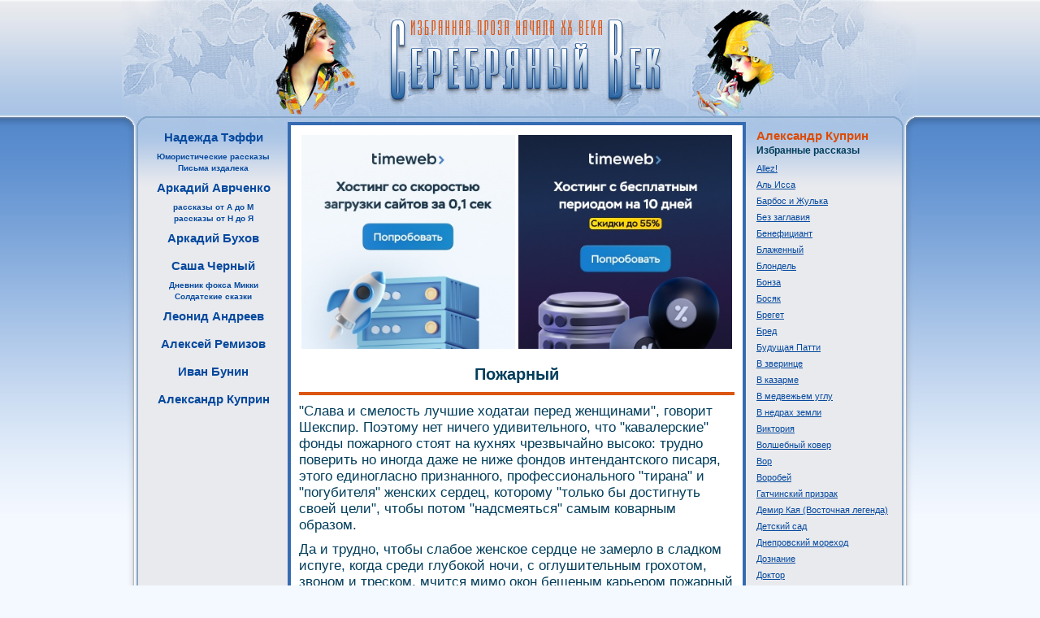

--- FILE ---
content_type: text/html; charset=UTF-8
request_url: https://vek-serebra.ru/kuprin/pozharnyj.htm
body_size: 26234
content:
		<!DOCTYPE html PUBLIC "-//W3C//DTD XHTML 1.0 Transitional//EN" "http://www.w3.org/TR/xhtml1/DTD/xhtml1-transitional.dtd">
		<html xmlns="http://www.w3.org/1999/xhtml">
		<head>
<title>Пожарный - Александр Куприн - Избранные рассказы</title>
		<meta http-equiv="content-type" content="text/html; charset=windows-1251">
		<meta http-equiv="content-language" content="ru">
		<link rel="stylesheet" type="text/css" href="../vek.css">
		<link rel="shortcut icon" href="../favicon.ico">
		</head>
		<body>
		<noindex>
		<div style="display:none">
		<!--LiveInternet counter--><script type="text/javascript"><!--
		new Image().src = "http://counter.yadro.ru/hit?r"+
		escape(document.referrer)+((typeof(screen)=="undefined")?"":
		";s"+screen.width+"*"+screen.height+"*"+(screen.colorDepth?
		screen.colorDepth:screen.pixelDepth))+";u"+escape(document.URL)+
		";h"+escape(document.title.substring(0,80))+
		";"+Math.random();//--></script><!--/LiveInternet-->
		<!-- begin of Top100 code -->
		<script id="top100Counter" type="text/javascript" src="http://counter.rambler.ru/top100.jcn?1986022"></script><noscript><img src="http://counter.rambler.ru/top100.cnt?1986022" alt="" width="1" height="1" border="0"/></noscript>
		<!-- end of Top100 code -->
		<!--Rating@Mail.ru counter-->
		<img src="http://d1.c3.bb.a1.top.mail.ru/counter?id=1782117" 
		border="0" height="1" width="1">
		<!--// Rating@Mail.ru counter-->

<!-- Yandex.Metrika counter -->
<script type="text/javascript" >
   (function(m,e,t,r,i,k,a){m[i]=m[i]||function(){(m[i].a=m[i].a||[]).push(arguments)};
   m[i].l=1*new Date();
   for (var j = 0; j < document.scripts.length; j++) {if (document.scripts[j].src === r) { return; }}
   k=e.createElement(t),a=e.getElementsByTagName(t)[0],k.async=1,k.src=r,a.parentNode.insertBefore(k,a)})
   (window, document, "script", "https://mc.yandex.ru/metrika/tag.js", "ym");

   ym(95377976, "init", {
        clickmap:true,
        trackLinks:true,
        accurateTrackBounce:true,
        webvisor:true
   });
</script>
<noscript><div><img src="https://mc.yandex.ru/watch/95377976" style="position:absolute; left:-9999px;" alt="" /></div></noscript>
<!-- /Yandex.Metrika counter -->

		</div>
		</noindex>
		<div id="container">
		<!-- ШАПКА -->
		<div id="banner"><a href="/"><img src="../images/top.jpg" alt="Мастера рассказа серебряного века" title="Малая проза начала 20 века" width="980" height="158" border="0"></a></div>
		<!-- ЛЕВАЯ КОЛОНКА -->
		<div id="left">
		<ul id=left_oglavlenie>
		<li id=left_oglavlenie><a href="/teffi/45_let.htm">Надежда Тэффи</a><br>
		<li id=left_oglavlenie_sm><a href="/teffi/45_let.htm">Юмористические рассказы</a><br>
		<li id=left_oglavlenie_sm><a href="/teffi_pisma/puteshestvie.htm">Письма издалека</a><br>
		<li id=left_oglavlenie><a href="/averchenko/avtobiografiia.htm">Аркадий Аврченко</a><br>
		<li id=left_oglavlenie_sm><a href="/averchenko/avtobiografiia.htm">рассказы от А до М</a><br>
		<li id=left_oglavlenie_sm><a href="/averchenko2/na_francuzskoj_vystavke_za_sto.htm">рассказы от Н до Я</a><br>
		<li id=left_oglavlenie><a href="/buhov/anisin_muzh.htm">Аркадий Бухов</a><br>
		<li id=left_oglavlenie><a href="/cherny/o_zine_o_ede_o_korove.htm">Саша Черный</a><br>
		<li id=left_oglavlenie_sm><a href="/cherny/o_zine_o_ede_o_korove.htm">Дневник фокса Микки</a><br>
		<li id=left_oglavlenie_sm><a href="/cherny_skazki/antignoj.htm">Солдатские сказки</a><br>
		<li id=left_oglavlenie><a href="/andreev/angelochek.htm">Леонид Андреев</a><br>
		<li id=left_oglavlenie><a href="/remizov/angel_hranitel.htm">Алексей Ремизов</a><br>
		<li id=left_oglavlenie><a href="/bunin/antigona.htm">Иван Бунин</a><br>
		<li id=left_oglavlenie><a href="/kuprin/allez.htm">Александр Куприн</a><br>
		</ul>

		<div style="padding:0 0 0 21px;">
		<noindex>
		<div style="margin:0 0 8px 11px;">
<script type="text/javascript"><!--
google_ad_client = "ca-pub-9823262148935593";
/* Широкий небоскреб */
google_ad_slot = "8207423454";
google_ad_width = 160;
google_ad_height = 600;
//-->
</script>
<script type="text/javascript"
src="http://pagead2.googlesyndication.com/pagead/show_ads.js">
</script>
		</div>
		</noindex>
		</div>
		<div class=solo_left>
<script type="text/javascript">
<!--
var _acic={dataProvider:10,allowCookieMatch:false};(function(){var e=document.createElement("script");e.type="text/javascript";e.async=true;e.src="https://www.acint.net/aci.js";var t=document.getElementsByTagName("script")[0];t.parentNode.insertBefore(e,t)})()
//-->
</script>		</div>

		</div>
		<!-- /ЛЕВАЯ КОЛОНКА -->
		<!-- ПРАВАЯ КОЛОНКА -->
		<div id="right">
		<div>
		<div class=preul>Александр Куприн</div>
		<div class=preul2>Избранные рассказы</div>
		<ul>
		<li><a href="/kuprin/allez.htm">Allez!</a><br>
		<li><a href="/kuprin/al_issa.htm">Аль Исса</a><br>
		<li><a href="/kuprin/barbos_i_zhulka.htm">Барбос и Жулька</a><br>
		<li><a href="/kuprin/bez_zaglaviia.htm">Без заглавия</a><br>
		<li><a href="/kuprin/beneficiant.htm">Бенефициант</a><br>
		<li><a href="/kuprin/blazhennyj.htm">Блаженный</a><br>
		<li><a href="/kuprin/blondel.htm">Блондель</a><br>
		<li><a href="/kuprin/bonza.htm">Бонза</a><br>
		<li><a href="/kuprin/bosiak.htm">Босяк</a><br>
		<li><a href="/kuprin/breget.htm">Брегет</a><br>
		<li><a href="/kuprin/bred.htm">Бред</a><br>
		<li><a href="/kuprin/budushchaia_patti.htm">Будущая Патти</a><br>
		<li><a href="/kuprin/v_zverince.htm">В зверинце</a><br>
		<li><a href="/kuprin/v_kazarme.htm">В казарме</a><br>
		<li><a href="/kuprin/v_medvezhem_uglu.htm">В медвежьем углу</a><br>
		<li><a href="/kuprin/v_nedrah_zemli.htm">В недрах земли</a><br>
		<li><a href="/kuprin/viktoriia.htm">Виктория</a><br>
		<li><a href="/kuprin/volshebnyj_kover.htm">Волшебный ковер</a><br>
		<li><a href="/kuprin/vor.htm">Вор</a><br>
		<li><a href="/kuprin/vorobej.htm">Воробей</a><br>
		<li><a href="/kuprin/gatchinskij_prizrak.htm">Гатчинский призрак</a><br>
		<li><a href="/kuprin/demir_kaia_vostochnaia_legenda.htm">Демир Кая (Восточная легенда)</a><br>
		<li><a href="/kuprin/detskij_sad.htm">Детский сад</a><br>
		<li><a href="/kuprin/dneprovskij_morehod.htm">Днепровский мореход</a><br>
		<li><a href="/kuprin/doznanie.htm">Дознание</a><br>
		<li><a href="/kuprin/doktor.htm">Доктор</a><br>
		<li><a href="/kuprin/doch_velikogo_barnuma.htm">Дочь великого Барнума</a><br>
		<li><a href="/kuprin/zaiac.htm">Заяц</a><br>
		<li><a href="/kuprin/zvezda_solomona.htm">Звезда Соломона</a><br>
		<li><a href="/kuprin/zverinyj_urok_skazka.htm">Звериный урок Сказка</a><br>
		<li><a href="/kuprin/zolotoj_petuh.htm">Золотой петух</a><br>
		<li><a href="/kuprin/igrushka.htm">Игрушка</a><br>
		<li><a href="/kuprin/izumrud.htm">Изумруд</a><br>
		<li><a href="/kuprin/inna_rasskaz_bezdomnogo_cheloveka.htm">Инна Рассказ бездомного человека</a><br>
		<li><a href="/kuprin/kvartirnaia_hoziajka.htm">Квартирная хозяйка</a><br>
		<li><a href="/kuprin/kliacha.htm">Кляча</a><br>
		<li><a href="/kuprin/konokrady.htm">Конокрады</a><br>
		<li><a href="/kuprin/kust_sireni.htm">Куст сирени</a><br>
		<li><a href="/kuprin/lenochka.htm">Леночка</a><br>
		<li><a href="/kuprin/lzhesvidetel.htm">Лжесвидетель</a><br>
		<li><a href="/kuprin/limonnaia_korka.htm">Лимонная корка</a><br>
		<li><a href="/kuprin/lokon.htm">Локон</a><br>
		<li><a href="/kuprin/lolli.htm">Лолли</a><br>
		<li><a href="/kuprin/lunnoj_nochiu.htm">Лунной ночью</a><br>
		<li><a href="/kuprin/marianna.htm">Марианна</a><br>
		<li><a href="/kuprin/millioner.htm">Миллионер</a><br>
		<li><a href="/kuprin/mirnoe_zhitie.htm">Мирное житие</a><br>
		<li><a href="/kuprin/miaso.htm">Мясо</a><br>
		<li><a href="/kuprin/na_gluharej.htm">На глухарей</a><br>
		<li><a href="/kuprin/na_razezde.htm">На разъезде</a><br>
		<li><a href="/kuprin/na_reke.htm">На реке</a><br>
		<li><a href="/kuprin/natalia_davydovna.htm">Наталья Давыдовна</a><br>
		<li><a href="/kuprin/neglasnaia_reviziia.htm">Негласная ревизия</a><br>
		<li><a href="/kuprin/nochleg.htm">Ночлег</a><br>
		<li><a href="/kuprin/nochnaia_smena.htm">Ночная смена</a><br>
		<li><a href="/kuprin/nochnaia_fialka.htm">Ночная фиалка</a><br>
		<li><a href="/kuprin/noch_v_lesu.htm">Ночь в лесу</a><br>
		<li><a href="/kuprin/odinochestvo.htm">Одиночество</a><br>
		<li><a href="/kuprin/odnorukij_komendant.htm">Однорукий комендант</a><br>
		<li><a href="/kuprin/olga_sur.htm">Ольга Сур</a><br>
		<li><a href="/kuprin/osennie_cvety.htm">Осенние цветы</a><br>
		<li><a href="/kuprin/pamiati_chehova.htm">Памяти Чехова</a><br>
		<li><a href="/kuprin/parizh_domashnij.htm">Париж домашний</a><br>
		<li><a href="/kuprin/parizh_intimnyj.htm">Париж интимный</a><br>
		<li><a href="/kuprin/parizh i_moskva.htm">Париж и Москва</a><br>
		<li><a href="/kuprin/pegie_loshadi_apokrif.htm">Пегие лошади Апокриф</a><br>
		<li><a href="/kuprin/pervenec.htm">Первенец</a><br>
		<li><a href="/kuprin/pervyj_vstrechnyj.htm">Первый встречный</a><br>
		<li><a href="/kuprin/pesik_chernyj_nosik.htm">Песик – черный носик</a><br>
		<li><a href="/kuprin/peterburgskij_sluchaj.htm">Петербургский случай</a><br>
		<li><a href="/kuprin/piratka.htm">Пиратка</a><br>
		<li><a href="/kuprin/po_zakazu.htm">По заказу</a><br>
		<li><a href="/kuprin/pogibshaia_sila.htm">Погибшая сила</a><br>
		<li><a href="/kuprin/pozharnyj.htm">Пожарный</a><br>
		<li><a href="/kuprin/polubog.htm">Полубог</a><br>
		<li><a href="/kuprin/poprygunia_strekoza.htm">Попрыгунья стрекоза</a><br>
		<li><a href="/kuprin/poslednie_rycari.htm">Последние рыцари</a><br>
		<li><a href="/kuprin/poslednij_debiut.htm">Последний дебют</a><br>
		<li><a href="/kuprin/poslednij_iz_burzhuev.htm">Последний из буржуев</a><br>
		<li><a href="/kuprin/postavshchik_kartochek.htm">Поставщик карточек</a><br>
		<li><a href="/kuprin/poteriannoe_serdce.htm">Потерянное сердце</a><br>
		<li><a href="/kuprin/pohod.htm">Поход</a><br>
		<li><a href="/kuprin/praporshchik_armejskij.htm">Прапорщик армейский</a><br>
		<li><a href="/kuprin/prositelnica.htm">Просительница</a><br>
		<li><a href="/kuprin/psiheia.htm">Психея</a><br>
		<li><a href="/kuprin/pudelinyj_iazyk.htm">Пуделиный язык</a><br>
		<li><a href="/kuprin/puncovaia_krov.htm">Пунцовая кровь</a><br>
		<li><a href="/kuprin/putanica.htm">Путаница</a><br>
		<li><a href="/kuprin/ralf.htm">Ральф</a><br>
		<li><a href="/kuprin/reka_zhizni.htm">Река жизни</a><br>
		<li><a href="/kuprin/rodina.htm">Родина</a><br>
		<li><a href="/kuprin/rozhdestvenskaia_skazka.htm">Рождественская сказка</a><br>
		<li><a href="/kuprin/sad_prechistoj_devy.htm">Сад пречистой девы</a><br>
		<li><a href="/kuprin/sapsan.htm">Сапсан</a><br>
		<li><a href="/kuprin/sashka i_iashka_pro_proshloe.htm">Сашка и Яшка Про прошлое</a><br>
		<li><a href="/kuprin/svetlana.htm">Светлана</a><br>
		<li><a href="/kuprin/sviataia_lozh.htm">Святая ложь</a><br>
		<li><a href="/kuprin/sviataia_liubov.htm">Святая любовь</a><br>
		<li><a href="/kuprin/sentimentalnyj_roman.htm">Сентиментальный роман</a><br>
		<li><a href="/kuprin/siniaia_zvezda.htm">Синяя звезда</a><br>
		<li><a href="/kuprin/skazka.htm">Сказка</a><br>
		<li><a href="/kuprin/slavianskaia_dusha.htm">Славянская душа</a><br>
		<li><a href="/kuprin/slon.htm">Слон</a><br>
		<li><a href="/kuprin/sobache_schaste.htm">Собачье счастье</a><br>
		<li><a href="/kuprin/solovej.htm">Соловей</a><br>
		<li><a href="/kuprin/stoletnik.htm">Столетник</a><br>
		<li><a href="/kuprin/strannyj_sluchaj.htm">Странный случай</a><br>
		<li><a href="/kuprin/strashnaia_minuta.htm">Страшная минута</a><br>
		<li><a href="/kuprin/strelki.htm">Стрелки</a><br>
		<li><a href="/kuprin/student_dragun.htm">Студент драгун</a><br>
		<li><a href="/kuprin/sudba_vostochnoe_predanie.htm">Судьба Восточное предание</a><br>
		<li><a href="/kuprin/schastlivaia_karta.htm">Счастливая карта</a><br>
		<li><a href="/kuprin/taper.htm">Тапер</a><br>
		<li><a href="/kuprin/telegrafist.htm">Телеграфист</a><br>
		<li><a href="/kuprin/ten_napoleona.htm">Тень Наполеона</a><br>
		<li><a href="/kuprin/tihij_uzhas.htm">Тихий ужас</a><br>
		<li><a href="/kuprin/uzhas.htm">Ужас</a><br>
		<li><a href="/kuprin/fialki.htm">Фиалки</a><br>
		<li><a href="/kuprin/hanzhushka.htm">Ханжушка</a><br>
		<li><a href="/kuprin/hrabrye_beglecy.htm">Храбрые беглецы</a><br>
		<li><a href="/kuprin/hudozhnik.htm">Художник</a><br>
		<li><a href="/kuprin/carskij_pisar.htm">Царский писарь</a><br>
		<li><a href="/kuprin/chary.htm">Чары</a><br>
		<li><a href="/kuprin/chetvero_nishchih.htm">Четверо нищих</a><br>
		<li><a href="/kuprin/chudesnyj_doktor.htm">Чудесный доктор</a><br>
		<li><a href="/kuprin/chuzhoj_hleb.htm">Чужой хлеб</a><br>
		<li><a href="/kuprin/shestoe_chuvstvo.htm">Шестое чувство</a><br>
		<li><a href="/kuprin/iu_iu.htm">Ю-ю</a><br>
		<li><a href="/kuprin/iug_blagoslovennyj.htm">Юг благословенный</a><br>
		</ul>
		</div>
		<div class=solo_right>
		</div>
		<noindex>
		<div style="padding:10px 0 0 18px;">
		</div>
		</noindex>
		</div>
		<!-- /ПРАВАЯ КОЛОНКА -->
		<!-- КОНТЕНТ -->
		<div id="content">
	<noindex><table border="0" width="100%">
	  <tr>
	    <td width="50%">
    <div style="text-align:left; padding:5px 0;">

	<a target="_new" href="https://timeweb.com/ru/?i=114388&a=331"><img style="border:0px; width:100%;" src="https://wm.timeweb.ru/images/posters/320x320/320x320-9.jpg"></a>

    </div>
	    </td>
	    <td width="50%">
    <div style="text-align:center; vertical-align:top; padding:5px 0;">

	<a target="_new" href="https://timeweb.com/ru/?i=114388&a=315"><img style="border:0px; width:100%;" src="https://wm.timeweb.ru/images/posters/320x320/320x320-1.jpg"></a>

    </div>
	    </td>
	  </tr>
	</table></noindex>
<h1>Пожарный</h1>

<p>&quot;Слава и смелость лучшие ходатаи перед женщинами&quot;, говорит Шекспир. Поэтому нет ничего удивительного, что &quot;кавалерские&quot; фонды пожарного стоят на кухнях чрезвычайно высоко: трудно поверить но иногда даже не ниже фондов интендантского писаря, этого единогласно признанного, профессионального &quot;тирана&quot; и &quot;погубителя&quot; женских сердец, которому &quot;только бы достигнуть своей цели&quot;, чтобы потом &quot;надсмеяться&quot; самым коварным образом.</p>
<p>Да и трудно, чтобы слабое женское сердце не замерло в сладком испуге, когда среди глубокой ночи, с оглушительным грохотом, звоном и треском, мчится мимо окон бешеным карьером пожарный обоз. Кровавое пламя факелов колеблется высоко в воздухе над повозками и вспыхивает зловещим блеском на медных касках, венчающих темные, неподвижные фигуры пожарных, сохраняющих в этой бешеной скачке какое-то суровое, роковое спокойствие. И в этом спокойствии чувствуется привычная готовность ежедневно ставить свою жизнь на карту.</p>
<p>Положительно не ошибешься, если скажешь, что большинство пожарных служит не из нужды, а по призванию. Во всех классах общества есть пылкие, неспокойные головы, которых неудержимо привлекает все исключительное, выходящее из рамок обыденной серой жизни, все сопряженное с ежеминутной опасностью для жизни. Правда, и между пожарными находятся, как исключение, трусы и лентяи, но они недолго уживаются в этой среде и всегда служат мишенью для презрения и насмешек товарищей.</p>
<p>Наиболее смелый, вернее сказать отчаянный, ловкий и сильный пожарный назначается &quot;трубником&quot;. Во время пожара он направляет, куда нужно, струю воды, держа в руках наконечник рукава. Отвага его поразительна. При мне однажды пожарные работали вокруг запертого сарая, набитого сеном, которое, по чьей-то неосторожности, загорелось. Во что бы то ни стало нужно было направить струю внутрь сарая. И вот один из трубников, с концом рукава в руках, бросается к дверям; быстро сбивши топором замок дверей, распахивает их настежь и в тот же миг исчезает в целой буре пламени, вырвавшегося из сарая. Товарищи не видят его, но наугад направляют струи воды в то место, где исчез трубник. Через несколько секунд пламя заметно утихает, и всем становится видно, как внутри сарая вьюном вьется трубник, вертя по всем направлениям трубой. Наконец огонь совсем утихает. Из сарая валит только густой, черный дым. Трубник выходит на воздух весь черный, с волдырями на лице и руках, едва держащийся на ногах. Если вы спросите у пожарных, каким образом этот смельчак не задохся, вам ответят, что &quot;он умеет подолгу задерживать дыхание&quot;.</p>
<p>У наиболее известных есть свои поклонники, почитатели среди тех зрителей, которые ни за что не пропустят ни одного пожара. Эти любители испытывают чувства несравненно более сильные, чем зрители боя быков в Испании. Яркий свет огня, жар, треск горящего дерева, запах дыма, суета, хриплый крик брандмейстера:</p>
<p>-&quot;Лыбедская, ката-ай!&quot;резкий топот испуганных и разгоряченных лошадей все это напрягает нервы зрителей до высочайшей степени. И когда появляется среди толпы пожарных любимый трубник, публика разражается восторженными криками:</p>
<p>- Пророков! Пророков! Браво, Пророков! Визирь молодчинище! Валяй, визирь!</p>
<p>Пророков является всегда героем пожара. Он не теряет даром ни секунды. С озверевшим лицом, испуская каждую секунду страшнейшие ругательства, он бежит с рукавом в самый густой огонь. Горе какому-нибудь франту в цилиндре, самоотверженно явившемуся &quot;помогать&quot;, а иногда даже и &quot;руководить&quot;, если он попадет под ноги Пророкову во время его стремительного бега. Он пустит ему в лицо (и это еще на хороший конец) такой ужасный заряд озлобленной ругани, что самоотверженный &quot;руководитель&quot; невольно отскочит далеко в сторону. И брандмейстеры и пристава знают хорошо характер трубника: они не рискнут сунуться к этому зверю с советами во время его героического экстаза, потому что для него нет тогда ни начальника, ни указчика. Опьяненный безумной скачкой, суетой, близостью опасности, чувствуя на себе глаза тысячной толпы, он впадает в то состояние, в которое впадали скандинавские &quot;берсеркеры&quot;.</p>
<p>С пожара он нередко возвращается &quot;на крючьях&quot; . В свободное время широкая натура трубника разгуливается совсем иным образом. Он пьян с утра до вечера и во хмелю непременно вступает в кровопролитные баталии с людьми всякого чина и звания. Когда, после долгих усилий, удается его завлечь в ближайший участок, он, после долгих и крупных объяснений со &quot;стражей&quot;, валится камнем на нары и потом уже не показывает никаких признаков жизни.</p>
<p>Но полиция уже знает до тонкости его железную натуру. Чуть только прозвонил пожарный звонок и безжизненному трубнику крикнули на ухо &quot;пожар&quot; совершается мгновенное чудо. Труп оживает. Ни в лице его, ни в движениях нет и следа страшного опьянения. Застегиваясь по дороге, он бежит на пожарный двор, на бегу вскакивает на мчащуюся повозку и опять несется в огонь и опасность, прицепившись где-нибудь на подножке и высоко подпрыгивая на ямах и пригорках.</p>
<p>&quot;на крючьях&quot;: Раненых и убитых пожарных отвозят домой на той повозке, где помещаются крючья.</p>
<p>&quot;Он пьян с утра до вечера&quot;: Трубники не дежурят ни на каланче, ни у казарменных ворот. (Прим. автора.)</p>

     </div>
		<!-- / -->
		<div id="footer_end"></div>
		</div>
		<!--  -->
		<div id="overfooter">
		<div id="footer">
		<div style="padding-top:35px;">

<!-- Yandex.Metrika informer -->
<a href="https://metrika.yandex.ru/stat/?id=95377976&amp;from=informer"
target="_blank" rel="nofollow"><img src="https://informer.yandex.ru/informer/95377976/2_0_FFFFFFFF_EFEFEFFF_0_pageviews"
style="width:80px; height:31px; border:0;" alt="Яндекс.Метрика" title="Яндекс.Метрика: данные за сегодня (просмотры)" class="ym-advanced-informer" data-cid="95377976" data-lang="ru" /></a>
<!-- /Yandex.Metrika informer -->

<!-- Yandex ИКС -->
<a href="https://webmaster.yandex.ru/siteinfo/?site=https://vek-serebra.ru"><img width="88" height="31" alt="" border="0" src="https://yandex.ru/cycounter?https://vek-serebra.ru&theme=dark&lang=ru"/></a>
<!-- /Yandex ИКС -->

		</div>
		 <br>Малая проза серебряного века русской литературы. Мастера рассказа начала 20 века. © 2010-2026 г.<br>
		</div>
		</div>
		<!-- / -->
		</body>
		</html>

